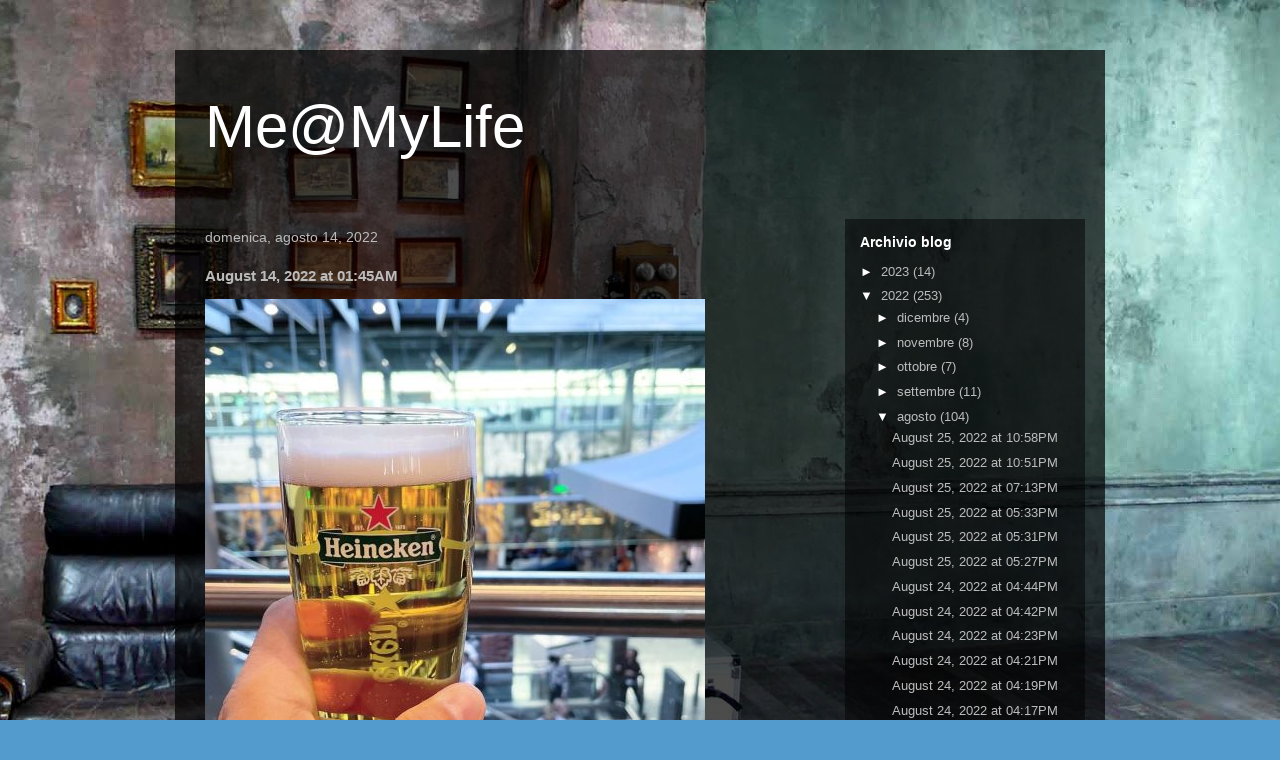

--- FILE ---
content_type: text/html; charset=UTF-8
request_url: https://www.colandre.com/2022/08/august-14-2022-at-0145am.html
body_size: 9661
content:
<!DOCTYPE html>
<html class='v2' dir='ltr' lang='it'>
<head>
<link href='https://www.blogger.com/static/v1/widgets/335934321-css_bundle_v2.css' rel='stylesheet' type='text/css'/>
<meta content='width=1100' name='viewport'/>
<meta content='text/html; charset=UTF-8' http-equiv='Content-Type'/>
<meta content='blogger' name='generator'/>
<link href='https://www.colandre.com/favicon.ico' rel='icon' type='image/x-icon'/>
<link href='https://www.colandre.com/2022/08/august-14-2022-at-0145am.html' rel='canonical'/>
<link rel="alternate" type="application/atom+xml" title="Me@MyLife - Atom" href="https://www.colandre.com/feeds/posts/default" />
<link rel="alternate" type="application/rss+xml" title="Me@MyLife - RSS" href="https://www.colandre.com/feeds/posts/default?alt=rss" />
<link rel="service.post" type="application/atom+xml" title="Me@MyLife - Atom" href="https://www.blogger.com/feeds/10575319/posts/default" />

<link rel="alternate" type="application/atom+xml" title="Me@MyLife - Atom" href="https://www.colandre.com/feeds/4381996100630467542/comments/default" />
<!--Can't find substitution for tag [blog.ieCssRetrofitLinks]-->
<link href='https://64.media.tumblr.com/df6b949fdbaf9a4ef3af876c27812638/a4a778e8cf8e4442-89/s500x750/e21095dc790587873af65477440eda76a080da06.jpg' rel='image_src'/>
<meta content='https://www.colandre.com/2022/08/august-14-2022-at-0145am.html' property='og:url'/>
<meta content='August 14, 2022 at 01:45AM' property='og:title'/>
<meta content='  #amsterdam #airport #schiphol #schipholairport✈️ #beer #birra #waitingfortheflight (presso Amsterdam Airport Schiphol)  https://www.instag...' property='og:description'/>
<meta content='https://lh3.googleusercontent.com/blogger_img_proxy/[base64]w1200-h630-p-k-no-nu' property='og:image'/>
<title>Me@MyLife: August 14, 2022 at 01:45AM</title>
<style id='page-skin-1' type='text/css'><!--
/*
-----------------------------------------------
Blogger Template Style
Name:     Travel
Designer: Sookhee Lee
URL:      www.plyfly.net
----------------------------------------------- */
/* Content
----------------------------------------------- */
body {
font: normal normal 13px 'Trebuchet MS',Trebuchet,sans-serif;
color: #bbbbbb;
background: #539bcd url(//themes.googleusercontent.com/image?id=0BwVBOzw_-hbMYTM3ZTRlZTktYzE4ZC00NWU0LWEyMzctOWFlZjVkZTkzNGY4) repeat fixed top center;
}
html body .region-inner {
min-width: 0;
max-width: 100%;
width: auto;
}
a:link {
text-decoration:none;
color: #ff9900;
}
a:visited {
text-decoration:none;
color: #b87209;
}
a:hover {
text-decoration:underline;
color: #ff9900;
}
.content-outer .content-cap-top {
height: 0;
background: transparent none repeat-x scroll top center;
}
.content-outer {
margin: 0 auto;
padding-top: 20px;
}
.content-inner {
background: transparent url(https://resources.blogblog.com/blogblog/data/1kt/travel/bg_black_70.png) repeat scroll top left;
background-position: left -0;
background-color: transparent;
padding: 20px;
}
.main-inner .date-outer {
margin-bottom: 2em;
}
/* Header
----------------------------------------------- */
.header-inner .Header .titlewrapper,
.header-inner .Header .descriptionwrapper {
padding-left: 10px;
padding-right: 10px;
}
.Header h1 {
font: normal normal 60px 'Trebuchet MS',Trebuchet,sans-serif;
color: #ffffff;
}
.Header h1 a {
color: #ffffff;
}
.Header .description {
color: #bbbbbb;
font-size: 130%;
}
/* Tabs
----------------------------------------------- */
.tabs-inner {
margin: 1em 0 0;
padding: 0;
}
.tabs-inner .section {
margin: 0;
}
.tabs-inner .widget ul {
padding: 0;
background: transparent url(https://resources.blogblog.com/blogblog/data/1kt/travel/bg_black_50.png) repeat scroll top center;
}
.tabs-inner .widget li {
border: none;
}
.tabs-inner .widget li a {
display: inline-block;
padding: 1em 1.5em;
color: #ffffff;
font: normal bold 16px 'Trebuchet MS',Trebuchet,sans-serif;
}
.tabs-inner .widget li.selected a,
.tabs-inner .widget li a:hover {
position: relative;
z-index: 1;
background: transparent url(https://resources.blogblog.com/blogblog/data/1kt/travel/bg_black_50.png) repeat scroll top center;
color: #ffffff;
}
/* Headings
----------------------------------------------- */
h2 {
font: normal bold 14px 'Trebuchet MS',Trebuchet,sans-serif;
color: #ffffff;
}
.main-inner h2.date-header {
font: normal normal 14px 'Trebuchet MS',Trebuchet,sans-serif;
color: #bbbbbb;
}
.footer-inner .widget h2,
.sidebar .widget h2 {
padding-bottom: .5em;
}
/* Main
----------------------------------------------- */
.main-inner {
padding: 20px 0;
}
.main-inner .column-center-inner {
padding: 10px 0;
}
.main-inner .column-center-inner .section {
margin: 0 10px;
}
.main-inner .column-right-inner {
margin-left: 20px;
}
.main-inner .fauxcolumn-right-outer .fauxcolumn-inner {
margin-left: 20px;
background: transparent url(https://resources.blogblog.com/blogblog/data/1kt/travel/bg_black_50.png) repeat scroll top left;
}
.main-inner .column-left-inner {
margin-right: 20px;
}
.main-inner .fauxcolumn-left-outer .fauxcolumn-inner {
margin-right: 20px;
background: transparent url(https://resources.blogblog.com/blogblog/data/1kt/travel/bg_black_50.png) repeat scroll top left;
}
.main-inner .column-left-inner,
.main-inner .column-right-inner {
padding: 15px 0;
}
/* Posts
----------------------------------------------- */
h3.post-title {
margin-top: 20px;
}
h3.post-title a {
font: normal bold 20px 'Trebuchet MS',Trebuchet,sans-serif;
color: #ffffff;
}
h3.post-title a:hover {
text-decoration: underline;
}
.main-inner .column-center-outer {
background: transparent none repeat scroll top left;
_background-image: none;
}
.post-body {
line-height: 1.4;
position: relative;
}
.post-header {
margin: 0 0 1em;
line-height: 1.6;
}
.post-footer {
margin: .5em 0;
line-height: 1.6;
}
#blog-pager {
font-size: 140%;
}
#comments {
background: transparent url(https://resources.blogblog.com/blogblog/data/1kt/travel/bg_black_50.png) repeat scroll top center;
padding: 15px;
}
#comments .comment-author {
padding-top: 1.5em;
}
#comments h4,
#comments .comment-author a,
#comments .comment-timestamp a {
color: #ffffff;
}
#comments .comment-author:first-child {
padding-top: 0;
border-top: none;
}
.avatar-image-container {
margin: .2em 0 0;
}
/* Comments
----------------------------------------------- */
#comments a {
color: #ffffff;
}
.comments .comments-content .icon.blog-author {
background-repeat: no-repeat;
background-image: url([data-uri]);
}
.comments .comments-content .loadmore a {
border-top: 1px solid #ffffff;
border-bottom: 1px solid #ffffff;
}
.comments .comment-thread.inline-thread {
background: transparent;
}
.comments .continue {
border-top: 2px solid #ffffff;
}
/* Widgets
----------------------------------------------- */
.sidebar .widget {
border-bottom: 2px solid transparent;
padding-bottom: 10px;
margin: 10px 0;
}
.sidebar .widget:first-child {
margin-top: 0;
}
.sidebar .widget:last-child {
border-bottom: none;
margin-bottom: 0;
padding-bottom: 0;
}
.footer-inner .widget,
.sidebar .widget {
font: normal normal 13px 'Trebuchet MS',Trebuchet,sans-serif;
color: #bbbbbb;
}
.sidebar .widget a:link {
color: #bbbbbb;
text-decoration: none;
}
.sidebar .widget a:visited {
color: #b87209;
}
.sidebar .widget a:hover {
color: #bbbbbb;
text-decoration: underline;
}
.footer-inner .widget a:link {
color: #ff9900;
text-decoration: none;
}
.footer-inner .widget a:visited {
color: #b87209;
}
.footer-inner .widget a:hover {
color: #ff9900;
text-decoration: underline;
}
.widget .zippy {
color: #ffffff;
}
.footer-inner {
background: transparent none repeat scroll top center;
}
/* Mobile
----------------------------------------------- */
body.mobile  {
background-size: 100% auto;
}
body.mobile .AdSense {
margin: 0 -10px;
}
.mobile .body-fauxcolumn-outer {
background: transparent none repeat scroll top left;
}
.mobile .footer-inner .widget a:link {
color: #bbbbbb;
text-decoration: none;
}
.mobile .footer-inner .widget a:visited {
color: #b87209;
}
.mobile-post-outer a {
color: #ffffff;
}
.mobile-link-button {
background-color: #ff9900;
}
.mobile-link-button a:link, .mobile-link-button a:visited {
color: #ffffff;
}
.mobile-index-contents {
color: #bbbbbb;
}
.mobile .tabs-inner .PageList .widget-content {
background: transparent url(https://resources.blogblog.com/blogblog/data/1kt/travel/bg_black_50.png) repeat scroll top center;
color: #ffffff;
}
.mobile .tabs-inner .PageList .widget-content .pagelist-arrow {
border-left: 1px solid #ffffff;
}

--></style>
<style id='template-skin-1' type='text/css'><!--
body {
min-width: 930px;
}
.content-outer, .content-fauxcolumn-outer, .region-inner {
min-width: 930px;
max-width: 930px;
_width: 930px;
}
.main-inner .columns {
padding-left: 0px;
padding-right: 260px;
}
.main-inner .fauxcolumn-center-outer {
left: 0px;
right: 260px;
/* IE6 does not respect left and right together */
_width: expression(this.parentNode.offsetWidth -
parseInt("0px") -
parseInt("260px") + 'px');
}
.main-inner .fauxcolumn-left-outer {
width: 0px;
}
.main-inner .fauxcolumn-right-outer {
width: 260px;
}
.main-inner .column-left-outer {
width: 0px;
right: 100%;
margin-left: -0px;
}
.main-inner .column-right-outer {
width: 260px;
margin-right: -260px;
}
#layout {
min-width: 0;
}
#layout .content-outer {
min-width: 0;
width: 800px;
}
#layout .region-inner {
min-width: 0;
width: auto;
}
body#layout div.add_widget {
padding: 8px;
}
body#layout div.add_widget a {
margin-left: 32px;
}
--></style>
<style>
    body {background-image:url(\/\/themes.googleusercontent.com\/image?id=0BwVBOzw_-hbMYTM3ZTRlZTktYzE4ZC00NWU0LWEyMzctOWFlZjVkZTkzNGY4);}
    
@media (max-width: 200px) { body {background-image:url(\/\/themes.googleusercontent.com\/image?id=0BwVBOzw_-hbMYTM3ZTRlZTktYzE4ZC00NWU0LWEyMzctOWFlZjVkZTkzNGY4&options=w200);}}
@media (max-width: 400px) and (min-width: 201px) { body {background-image:url(\/\/themes.googleusercontent.com\/image?id=0BwVBOzw_-hbMYTM3ZTRlZTktYzE4ZC00NWU0LWEyMzctOWFlZjVkZTkzNGY4&options=w400);}}
@media (max-width: 800px) and (min-width: 401px) { body {background-image:url(\/\/themes.googleusercontent.com\/image?id=0BwVBOzw_-hbMYTM3ZTRlZTktYzE4ZC00NWU0LWEyMzctOWFlZjVkZTkzNGY4&options=w800);}}
@media (max-width: 1200px) and (min-width: 801px) { body {background-image:url(\/\/themes.googleusercontent.com\/image?id=0BwVBOzw_-hbMYTM3ZTRlZTktYzE4ZC00NWU0LWEyMzctOWFlZjVkZTkzNGY4&options=w1200);}}
/* Last tag covers anything over one higher than the previous max-size cap. */
@media (min-width: 1201px) { body {background-image:url(\/\/themes.googleusercontent.com\/image?id=0BwVBOzw_-hbMYTM3ZTRlZTktYzE4ZC00NWU0LWEyMzctOWFlZjVkZTkzNGY4&options=w1600);}}
  </style>
<link href='https://www.blogger.com/dyn-css/authorization.css?targetBlogID=10575319&amp;zx=b8c4a6a5-9b14-4c9c-9d30-9e0e5fec07d3' media='none' onload='if(media!=&#39;all&#39;)media=&#39;all&#39;' rel='stylesheet'/><noscript><link href='https://www.blogger.com/dyn-css/authorization.css?targetBlogID=10575319&amp;zx=b8c4a6a5-9b14-4c9c-9d30-9e0e5fec07d3' rel='stylesheet'/></noscript>
<meta name='google-adsense-platform-account' content='ca-host-pub-1556223355139109'/>
<meta name='google-adsense-platform-domain' content='blogspot.com'/>

</head>
<body class='loading variant-studio'>
<div class='navbar no-items section' id='navbar' name='Navbar'>
</div>
<div class='body-fauxcolumns'>
<div class='fauxcolumn-outer body-fauxcolumn-outer'>
<div class='cap-top'>
<div class='cap-left'></div>
<div class='cap-right'></div>
</div>
<div class='fauxborder-left'>
<div class='fauxborder-right'></div>
<div class='fauxcolumn-inner'>
</div>
</div>
<div class='cap-bottom'>
<div class='cap-left'></div>
<div class='cap-right'></div>
</div>
</div>
</div>
<div class='content'>
<div class='content-fauxcolumns'>
<div class='fauxcolumn-outer content-fauxcolumn-outer'>
<div class='cap-top'>
<div class='cap-left'></div>
<div class='cap-right'></div>
</div>
<div class='fauxborder-left'>
<div class='fauxborder-right'></div>
<div class='fauxcolumn-inner'>
</div>
</div>
<div class='cap-bottom'>
<div class='cap-left'></div>
<div class='cap-right'></div>
</div>
</div>
</div>
<div class='content-outer'>
<div class='content-cap-top cap-top'>
<div class='cap-left'></div>
<div class='cap-right'></div>
</div>
<div class='fauxborder-left content-fauxborder-left'>
<div class='fauxborder-right content-fauxborder-right'></div>
<div class='content-inner'>
<header>
<div class='header-outer'>
<div class='header-cap-top cap-top'>
<div class='cap-left'></div>
<div class='cap-right'></div>
</div>
<div class='fauxborder-left header-fauxborder-left'>
<div class='fauxborder-right header-fauxborder-right'></div>
<div class='region-inner header-inner'>
<div class='header section' id='header' name='Intestazione'><div class='widget Header' data-version='1' id='Header1'>
<div id='header-inner'>
<div class='titlewrapper'>
<h1 class='title'>
<a href='https://www.colandre.com/'>
Me@MyLife
</a>
</h1>
</div>
<div class='descriptionwrapper'>
<p class='description'><span>
</span></p>
</div>
</div>
</div></div>
</div>
</div>
<div class='header-cap-bottom cap-bottom'>
<div class='cap-left'></div>
<div class='cap-right'></div>
</div>
</div>
</header>
<div class='tabs-outer'>
<div class='tabs-cap-top cap-top'>
<div class='cap-left'></div>
<div class='cap-right'></div>
</div>
<div class='fauxborder-left tabs-fauxborder-left'>
<div class='fauxborder-right tabs-fauxborder-right'></div>
<div class='region-inner tabs-inner'>
<div class='tabs no-items section' id='crosscol' name='Multi-colonne'></div>
<div class='tabs no-items section' id='crosscol-overflow' name='Cross-Column 2'></div>
</div>
</div>
<div class='tabs-cap-bottom cap-bottom'>
<div class='cap-left'></div>
<div class='cap-right'></div>
</div>
</div>
<div class='main-outer'>
<div class='main-cap-top cap-top'>
<div class='cap-left'></div>
<div class='cap-right'></div>
</div>
<div class='fauxborder-left main-fauxborder-left'>
<div class='fauxborder-right main-fauxborder-right'></div>
<div class='region-inner main-inner'>
<div class='columns fauxcolumns'>
<div class='fauxcolumn-outer fauxcolumn-center-outer'>
<div class='cap-top'>
<div class='cap-left'></div>
<div class='cap-right'></div>
</div>
<div class='fauxborder-left'>
<div class='fauxborder-right'></div>
<div class='fauxcolumn-inner'>
</div>
</div>
<div class='cap-bottom'>
<div class='cap-left'></div>
<div class='cap-right'></div>
</div>
</div>
<div class='fauxcolumn-outer fauxcolumn-left-outer'>
<div class='cap-top'>
<div class='cap-left'></div>
<div class='cap-right'></div>
</div>
<div class='fauxborder-left'>
<div class='fauxborder-right'></div>
<div class='fauxcolumn-inner'>
</div>
</div>
<div class='cap-bottom'>
<div class='cap-left'></div>
<div class='cap-right'></div>
</div>
</div>
<div class='fauxcolumn-outer fauxcolumn-right-outer'>
<div class='cap-top'>
<div class='cap-left'></div>
<div class='cap-right'></div>
</div>
<div class='fauxborder-left'>
<div class='fauxborder-right'></div>
<div class='fauxcolumn-inner'>
</div>
</div>
<div class='cap-bottom'>
<div class='cap-left'></div>
<div class='cap-right'></div>
</div>
</div>
<!-- corrects IE6 width calculation -->
<div class='columns-inner'>
<div class='column-center-outer'>
<div class='column-center-inner'>
<div class='main section' id='main' name='Principale'><div class='widget Blog' data-version='1' id='Blog1'>
<div class='blog-posts hfeed'>

          <div class="date-outer">
        
<h2 class='date-header'><span>domenica, agosto 14, 2022</span></h2>

          <div class="date-posts">
        
<div class='post-outer'>
<div class='post hentry uncustomized-post-template' itemprop='blogPost' itemscope='itemscope' itemtype='http://schema.org/BlogPosting'>
<meta content='https://64.media.tumblr.com/df6b949fdbaf9a4ef3af876c27812638/a4a778e8cf8e4442-89/s500x750/e21095dc790587873af65477440eda76a080da06.jpg' itemprop='image_url'/>
<meta content='10575319' itemprop='blogId'/>
<meta content='4381996100630467542' itemprop='postId'/>
<a name='4381996100630467542'></a>
<h3 class='post-title entry-title' itemprop='name'>
August 14, 2022 at 01:45AM
</h3>
<div class='post-header'>
<div class='post-header-line-1'></div>
</div>
<div class='post-body entry-content' id='post-body-4381996100630467542' itemprop='description articleBody'>
<img src="https://64.media.tumblr.com/df6b949fdbaf9a4ef3af876c27812638/a4a778e8cf8e4442-89/s500x750/e21095dc790587873af65477440eda76a080da06.jpg" /><br />
<br />
<p>#amsterdam #airport #schiphol #schipholairport&#9992;&#65039; #beer #birra #waitingfortheflight (presso Amsterdam Airport Schiphol)<br />
<a href="https://www.instagram.com/p/ChN_bGcL-Pr/?igshid=NGJjMDIxMWI=">https://www.instagram.com/p/ChN_bGcL-Pr/?igshid=NGJjMDIxMWI=</a></p>
<br />
<br />
via Tumblr https://ift.tt/GUYQWbv
<div style='clear: both;'></div>
</div>
<div class='post-footer'>
<div class='post-footer-line post-footer-line-1'>
<span class='post-author vcard'>
</span>
<span class='post-timestamp'>
</span>
<span class='post-comment-link'>
</span>
<span class='post-icons'>
<span class='item-control blog-admin pid-1730767894'>
<a href='https://www.blogger.com/post-edit.g?blogID=10575319&postID=4381996100630467542&from=pencil' title='Modifica post'>
<img alt='' class='icon-action' height='18' src='https://resources.blogblog.com/img/icon18_edit_allbkg.gif' width='18'/>
</a>
</span>
</span>
<div class='post-share-buttons goog-inline-block'>
<a class='goog-inline-block share-button sb-email' href='https://www.blogger.com/share-post.g?blogID=10575319&postID=4381996100630467542&target=email' target='_blank' title='Invia tramite email'><span class='share-button-link-text'>Invia tramite email</span></a><a class='goog-inline-block share-button sb-blog' href='https://www.blogger.com/share-post.g?blogID=10575319&postID=4381996100630467542&target=blog' onclick='window.open(this.href, "_blank", "height=270,width=475"); return false;' target='_blank' title='Postalo sul blog'><span class='share-button-link-text'>Postalo sul blog</span></a><a class='goog-inline-block share-button sb-twitter' href='https://www.blogger.com/share-post.g?blogID=10575319&postID=4381996100630467542&target=twitter' target='_blank' title='Condividi su X'><span class='share-button-link-text'>Condividi su X</span></a><a class='goog-inline-block share-button sb-facebook' href='https://www.blogger.com/share-post.g?blogID=10575319&postID=4381996100630467542&target=facebook' onclick='window.open(this.href, "_blank", "height=430,width=640"); return false;' target='_blank' title='Condividi su Facebook'><span class='share-button-link-text'>Condividi su Facebook</span></a><a class='goog-inline-block share-button sb-pinterest' href='https://www.blogger.com/share-post.g?blogID=10575319&postID=4381996100630467542&target=pinterest' target='_blank' title='Condividi su Pinterest'><span class='share-button-link-text'>Condividi su Pinterest</span></a>
</div>
</div>
<div class='post-footer-line post-footer-line-2'>
<span class='post-labels'>
</span>
</div>
<div class='post-footer-line post-footer-line-3'>
<span class='post-location'>
</span>
</div>
</div>
</div>
<div class='comments' id='comments'>
<a name='comments'></a>
<h4>Nessun commento:</h4>
<div id='Blog1_comments-block-wrapper'>
<dl class='avatar-comment-indent' id='comments-block'>
</dl>
</div>
<p class='comment-footer'>
<a href='https://www.blogger.com/comment/fullpage/post/10575319/4381996100630467542' onclick='javascript:window.open(this.href, "bloggerPopup", "toolbar=0,location=0,statusbar=1,menubar=0,scrollbars=yes,width=640,height=500"); return false;'>Posta un commento</a>
</p>
</div>
</div>

        </div></div>
      
</div>
<div class='blog-pager' id='blog-pager'>
<span id='blog-pager-newer-link'>
<a class='blog-pager-newer-link' href='https://www.colandre.com/2022/08/august-14-2022-at-0147am.html' id='Blog1_blog-pager-newer-link' title='Post più recente'>Post più recente</a>
</span>
<span id='blog-pager-older-link'>
<a class='blog-pager-older-link' href='https://www.colandre.com/2022/08/august-14-2022-at-0144am.html' id='Blog1_blog-pager-older-link' title='Post più vecchio'>Post più vecchio</a>
</span>
<a class='home-link' href='https://www.colandre.com/'>Home page</a>
</div>
<div class='clear'></div>
<div class='post-feeds'>
<div class='feed-links'>
Iscriviti a:
<a class='feed-link' href='https://www.colandre.com/feeds/4381996100630467542/comments/default' target='_blank' type='application/atom+xml'>Commenti sul post (Atom)</a>
</div>
</div>
</div></div>
</div>
</div>
<div class='column-left-outer'>
<div class='column-left-inner'>
<aside>
</aside>
</div>
</div>
<div class='column-right-outer'>
<div class='column-right-inner'>
<aside>
<div class='sidebar section' id='sidebar-right-1'><div class='widget BlogArchive' data-version='1' id='BlogArchive1'>
<h2>Archivio blog</h2>
<div class='widget-content'>
<div id='ArchiveList'>
<div id='BlogArchive1_ArchiveList'>
<ul class='hierarchy'>
<li class='archivedate collapsed'>
<a class='toggle' href='javascript:void(0)'>
<span class='zippy'>

        &#9658;&#160;
      
</span>
</a>
<a class='post-count-link' href='https://www.colandre.com/2023/'>
2023
</a>
<span class='post-count' dir='ltr'>(14)</span>
<ul class='hierarchy'>
<li class='archivedate collapsed'>
<a class='toggle' href='javascript:void(0)'>
<span class='zippy'>

        &#9658;&#160;
      
</span>
</a>
<a class='post-count-link' href='https://www.colandre.com/2023/01/'>
gennaio
</a>
<span class='post-count' dir='ltr'>(14)</span>
</li>
</ul>
</li>
</ul>
<ul class='hierarchy'>
<li class='archivedate expanded'>
<a class='toggle' href='javascript:void(0)'>
<span class='zippy toggle-open'>

        &#9660;&#160;
      
</span>
</a>
<a class='post-count-link' href='https://www.colandre.com/2022/'>
2022
</a>
<span class='post-count' dir='ltr'>(253)</span>
<ul class='hierarchy'>
<li class='archivedate collapsed'>
<a class='toggle' href='javascript:void(0)'>
<span class='zippy'>

        &#9658;&#160;
      
</span>
</a>
<a class='post-count-link' href='https://www.colandre.com/2022/12/'>
dicembre
</a>
<span class='post-count' dir='ltr'>(4)</span>
</li>
</ul>
<ul class='hierarchy'>
<li class='archivedate collapsed'>
<a class='toggle' href='javascript:void(0)'>
<span class='zippy'>

        &#9658;&#160;
      
</span>
</a>
<a class='post-count-link' href='https://www.colandre.com/2022/11/'>
novembre
</a>
<span class='post-count' dir='ltr'>(8)</span>
</li>
</ul>
<ul class='hierarchy'>
<li class='archivedate collapsed'>
<a class='toggle' href='javascript:void(0)'>
<span class='zippy'>

        &#9658;&#160;
      
</span>
</a>
<a class='post-count-link' href='https://www.colandre.com/2022/10/'>
ottobre
</a>
<span class='post-count' dir='ltr'>(7)</span>
</li>
</ul>
<ul class='hierarchy'>
<li class='archivedate collapsed'>
<a class='toggle' href='javascript:void(0)'>
<span class='zippy'>

        &#9658;&#160;
      
</span>
</a>
<a class='post-count-link' href='https://www.colandre.com/2022/09/'>
settembre
</a>
<span class='post-count' dir='ltr'>(11)</span>
</li>
</ul>
<ul class='hierarchy'>
<li class='archivedate expanded'>
<a class='toggle' href='javascript:void(0)'>
<span class='zippy toggle-open'>

        &#9660;&#160;
      
</span>
</a>
<a class='post-count-link' href='https://www.colandre.com/2022/08/'>
agosto
</a>
<span class='post-count' dir='ltr'>(104)</span>
<ul class='posts'>
<li><a href='https://www.colandre.com/2022/08/august-25-2022-at-1058pm.html'>August 25, 2022 at 10:58PM</a></li>
<li><a href='https://www.colandre.com/2022/08/august-25-2022-at-1051pm.html'>August 25, 2022 at 10:51PM</a></li>
<li><a href='https://www.colandre.com/2022/08/august-25-2022-at-0713pm.html'>August 25, 2022 at 07:13PM</a></li>
<li><a href='https://www.colandre.com/2022/08/august-25-2022-at-0533pm.html'>August 25, 2022 at 05:33PM</a></li>
<li><a href='https://www.colandre.com/2022/08/august-25-2022-at-0531pm.html'>August 25, 2022 at 05:31PM</a></li>
<li><a href='https://www.colandre.com/2022/08/august-25-2022-at-0527pm.html'>August 25, 2022 at 05:27PM</a></li>
<li><a href='https://www.colandre.com/2022/08/august-24-2022-at-0444pm.html'>August 24, 2022 at 04:44PM</a></li>
<li><a href='https://www.colandre.com/2022/08/august-24-2022-at-0442pm.html'>August 24, 2022 at 04:42PM</a></li>
<li><a href='https://www.colandre.com/2022/08/august-24-2022-at-0423pm.html'>August 24, 2022 at 04:23PM</a></li>
<li><a href='https://www.colandre.com/2022/08/august-24-2022-at-0421pm.html'>August 24, 2022 at 04:21PM</a></li>
<li><a href='https://www.colandre.com/2022/08/august-24-2022-at-0419pm.html'>August 24, 2022 at 04:19PM</a></li>
<li><a href='https://www.colandre.com/2022/08/august-24-2022-at-0417pm.html'>August 24, 2022 at 04:17PM</a></li>
<li><a href='https://www.colandre.com/2022/08/august-24-2022-at-0535am.html'>August 24, 2022 at 05:35AM</a></li>
<li><a href='https://www.colandre.com/2022/08/august-23-2022-at-1031pm_23.html'>August 23, 2022 at 10:31PM</a></li>
<li><a href='https://www.colandre.com/2022/08/august-23-2022-at-1031pm.html'>August 23, 2022 at 10:31PM</a></li>
<li><a href='https://www.colandre.com/2022/08/august-23-2022-at-0439am.html'>August 23, 2022 at 04:39AM</a></li>
<li><a href='https://www.colandre.com/2022/08/august-23-2022-at-0437am.html'>August 23, 2022 at 04:37AM</a></li>
<li><a href='https://www.colandre.com/2022/08/august-23-2022-at-0434am.html'>August 23, 2022 at 04:34AM</a></li>
<li><a href='https://www.colandre.com/2022/08/august-23-2022-at-0328am.html'>August 23, 2022 at 03:28AM</a></li>
<li><a href='https://www.colandre.com/2022/08/august-23-2022-at-0301am.html'>August 23, 2022 at 03:01AM</a></li>
<li><a href='https://www.colandre.com/2022/08/august-23-2022-at-0250am.html'>August 23, 2022 at 02:50AM</a></li>
<li><a href='https://www.colandre.com/2022/08/august-21-2022-at-1133pm_22.html'>August 21, 2022 at 11:33PM</a></li>
<li><a href='https://www.colandre.com/2022/08/august-21-2022-at-1133pm_37.html'>August 21, 2022 at 11:33PM</a></li>
<li><a href='https://www.colandre.com/2022/08/august-21-2022-at-1133pm_57.html'>August 21, 2022 at 11:33PM</a></li>
<li><a href='https://www.colandre.com/2022/08/august-21-2022-at-1133pm_1.html'>August 21, 2022 at 11:33PM</a></li>
<li><a href='https://www.colandre.com/2022/08/august-21-2022-at-1133pm_21.html'>August 21, 2022 at 11:33PM</a></li>
<li><a href='https://www.colandre.com/2022/08/august-21-2022-at-1133pm.html'>August 21, 2022 at 11:33PM</a></li>
<li><a href='https://www.colandre.com/2022/08/august-20-2022-at-0334am.html'>August 20, 2022 at 03:34AM</a></li>
<li><a href='https://www.colandre.com/2022/08/august-20-2022-at-0330am.html'>August 20, 2022 at 03:30AM</a></li>
<li><a href='https://www.colandre.com/2022/08/august-20-2022-at-0329am.html'>August 20, 2022 at 03:29AM</a></li>
<li><a href='https://www.colandre.com/2022/08/august-20-2022-at-0324am.html'>August 20, 2022 at 03:24AM</a></li>
<li><a href='https://www.colandre.com/2022/08/august-20-2022-at-0321am.html'>August 20, 2022 at 03:21AM</a></li>
<li><a href='https://www.colandre.com/2022/08/august-20-2022-at-0244am.html'>August 20, 2022 at 02:44AM</a></li>
<li><a href='https://www.colandre.com/2022/08/august-20-2022-at-0240am.html'>August 20, 2022 at 02:40AM</a></li>
<li><a href='https://www.colandre.com/2022/08/august-20-2022-at-0236am.html'>August 20, 2022 at 02:36AM</a></li>
<li><a href='https://www.colandre.com/2022/08/august-20-2022-at-0234am.html'>August 20, 2022 at 02:34AM</a></li>
<li><a href='https://www.colandre.com/2022/08/august-20-2022-at-0232am.html'>August 20, 2022 at 02:32AM</a></li>
<li><a href='https://www.colandre.com/2022/08/august-20-2022-at-0157am.html'>August 20, 2022 at 01:57AM</a></li>
<li><a href='https://www.colandre.com/2022/08/august-20-2022-at-0155am.html'>August 20, 2022 at 01:55AM</a></li>
<li><a href='https://www.colandre.com/2022/08/august-20-2022-at-0153am.html'>August 20, 2022 at 01:53AM</a></li>
<li><a href='https://www.colandre.com/2022/08/august-20-2022-at-0147am.html'>August 20, 2022 at 01:47AM</a></li>
<li><a href='https://www.colandre.com/2022/08/august-19-2022-at-0118am.html'>August 19, 2022 at 01:18AM</a></li>
<li><a href='https://www.colandre.com/2022/08/august-19-2022-at-0115am.html'>August 19, 2022 at 01:15AM</a></li>
<li><a href='https://www.colandre.com/2022/08/august-19-2022-at-0110am.html'>August 19, 2022 at 01:10AM</a></li>
<li><a href='https://www.colandre.com/2022/08/august-19-2022-at-0109am.html'>August 19, 2022 at 01:09AM</a></li>
<li><a href='https://www.colandre.com/2022/08/august-19-2022-at-0106am.html'>August 19, 2022 at 01:06AM</a></li>
<li><a href='https://www.colandre.com/2022/08/august-19-2022-at-0104am.html'>August 19, 2022 at 01:04AM</a></li>
<li><a href='https://www.colandre.com/2022/08/august-19-2022-at-0103am_19.html'>August 19, 2022 at 01:03AM</a></li>
<li><a href='https://www.colandre.com/2022/08/august-19-2022-at-0103am.html'>August 19, 2022 at 01:03AM</a></li>
<li><a href='https://www.colandre.com/2022/08/august-19-2022-at-0102am.html'>August 19, 2022 at 01:02AM</a></li>
<li><a href='https://www.colandre.com/2022/08/august-19-2022-at-0100am.html'>August 19, 2022 at 01:00AM</a></li>
<li><a href='https://www.colandre.com/2022/08/august-18-2022-at-0336am.html'>August 18, 2022 at 03:36AM</a></li>
<li><a href='https://www.colandre.com/2022/08/august-18-2022-at-0335am.html'>August 18, 2022 at 03:35AM</a></li>
<li><a href='https://www.colandre.com/2022/08/august-18-2022-at-0333am.html'>August 18, 2022 at 03:33AM</a></li>
<li><a href='https://www.colandre.com/2022/08/august-18-2022-at-0332am.html'>August 18, 2022 at 03:32AM</a></li>
<li><a href='https://www.colandre.com/2022/08/august-18-2022-at-0331am.html'>August 18, 2022 at 03:31AM</a></li>
<li><a href='https://www.colandre.com/2022/08/august-18-2022-at-0330am.html'>August 18, 2022 at 03:30AM</a></li>
<li><a href='https://www.colandre.com/2022/08/august-18-2022-at-0329am.html'>August 18, 2022 at 03:29AM</a></li>
<li><a href='https://www.colandre.com/2022/08/august-18-2022-at-0327am.html'>August 18, 2022 at 03:27AM</a></li>
<li><a href='https://www.colandre.com/2022/08/august-17-2022-at-0403am.html'>August 17, 2022 at 04:03AM</a></li>
<li><a href='https://www.colandre.com/2022/08/august-17-2022-at-0402am.html'>August 17, 2022 at 04:02AM</a></li>
<li><a href='https://www.colandre.com/2022/08/august-17-2022-at-0400am.html'>August 17, 2022 at 04:00AM</a></li>
<li><a href='https://www.colandre.com/2022/08/august-17-2022-at-0356am.html'>August 17, 2022 at 03:56AM</a></li>
<li><a href='https://www.colandre.com/2022/08/august-15-2022-at-0631am.html'>August 15, 2022 at 06:31AM</a></li>
<li><a href='https://www.colandre.com/2022/08/august-15-2022-at-0626am.html'>August 15, 2022 at 06:26AM</a></li>
<li><a href='https://www.colandre.com/2022/08/august-15-2022-at-0625am.html'>August 15, 2022 at 06:25AM</a></li>
<li><a href='https://www.colandre.com/2022/08/august-15-2022-at-0623am.html'>August 15, 2022 at 06:23AM</a></li>
<li><a href='https://www.colandre.com/2022/08/august-15-2022-at-0619am.html'>August 15, 2022 at 06:19AM</a></li>
<li><a href='https://www.colandre.com/2022/08/august-15-2022-at-0617am.html'>August 15, 2022 at 06:17AM</a></li>
<li><a href='https://www.colandre.com/2022/08/august-14-2022-at-0437am.html'>August 14, 2022 at 04:37AM</a></li>
<li><a href='https://www.colandre.com/2022/08/august-14-2022-at-0432am.html'>August 14, 2022 at 04:32AM</a></li>
<li><a href='https://www.colandre.com/2022/08/august-14-2022-at-0425am.html'>August 14, 2022 at 04:25AM</a></li>
<li><a href='https://www.colandre.com/2022/08/august-14-2022-at-0423am.html'>August 14, 2022 at 04:23AM</a></li>
<li><a href='https://www.colandre.com/2022/08/august-14-2022-at-0422am.html'>August 14, 2022 at 04:22AM</a></li>
<li><a href='https://www.colandre.com/2022/08/august-14-2022-at-0147am.html'>August 14, 2022 at 01:47AM</a></li>
<li><a href='https://www.colandre.com/2022/08/august-14-2022-at-0145am.html'>August 14, 2022 at 01:45AM</a></li>
<li><a href='https://www.colandre.com/2022/08/august-14-2022-at-0144am.html'>August 14, 2022 at 01:44AM</a></li>
<li><a href='https://www.colandre.com/2022/08/august-14-2022-at-0141am.html'>August 14, 2022 at 01:41AM</a></li>
<li><a href='https://www.colandre.com/2022/08/august-14-2022-at-0140am.html'>August 14, 2022 at 01:40AM</a></li>
<li><a href='https://www.colandre.com/2022/08/august-12-2022-at-0529am.html'>August 12, 2022 at 05:29AM</a></li>
<li><a href='https://www.colandre.com/2022/08/august-12-2022-at-0526am.html'>August 12, 2022 at 05:26AM</a></li>
<li><a href='https://www.colandre.com/2022/08/august-12-2022-at-0523am.html'>August 12, 2022 at 05:23AM</a></li>
<li><a href='https://www.colandre.com/2022/08/august-12-2022-at-0521am.html'>August 12, 2022 at 05:21AM</a></li>
<li><a href='https://www.colandre.com/2022/08/august-12-2022-at-0513am.html'>August 12, 2022 at 05:13AM</a></li>
<li><a href='https://www.colandre.com/2022/08/august-12-2022-at-0511am.html'>August 12, 2022 at 05:11AM</a></li>
<li><a href='https://www.colandre.com/2022/08/august-12-2022-at-0509am.html'>August 12, 2022 at 05:09AM</a></li>
<li><a href='https://www.colandre.com/2022/08/august-12-2022-at-0508am.html'>August 12, 2022 at 05:08AM</a></li>
<li><a href='https://www.colandre.com/2022/08/august-12-2022-at-0506am.html'>August 12, 2022 at 05:06AM</a></li>
<li><a href='https://www.colandre.com/2022/08/august-12-2022-at-0504am.html'>August 12, 2022 at 05:04AM</a></li>
<li><a href='https://www.colandre.com/2022/08/august-10-2022-at-0608am.html'>August 10, 2022 at 06:08AM</a></li>
<li><a href='https://www.colandre.com/2022/08/august-10-2022-at-0607am.html'>August 10, 2022 at 06:07AM</a></li>
<li><a href='https://www.colandre.com/2022/08/august-10-2022-at-0606am.html'>August 10, 2022 at 06:06AM</a></li>
<li><a href='https://www.colandre.com/2022/08/august-10-2022-at-0605am_10.html'>August 10, 2022 at 06:05AM</a></li>
<li><a href='https://www.colandre.com/2022/08/august-10-2022-at-0605am.html'>August 10, 2022 at 06:05AM</a></li>
<li><a href='https://www.colandre.com/2022/08/august-10-2022-at-0601am.html'>August 10, 2022 at 06:01AM</a></li>
<li><a href='https://www.colandre.com/2022/08/august-04-2022-at-1040pm.html'>August 04, 2022 at 10:40PM</a></li>
<li><a href='https://www.colandre.com/2022/08/august-04-2022-at-1038pm.html'>August 04, 2022 at 10:38PM</a></li>
<li><a href='https://www.colandre.com/2022/08/august-04-2022-at-0947pm.html'>August 04, 2022 at 09:47PM</a></li>
<li><a href='https://www.colandre.com/2022/08/august-04-2022-at-0941pm.html'>August 04, 2022 at 09:41PM</a></li>
<li><a href='https://www.colandre.com/2022/08/august-04-2022-at-0940pm.html'>August 04, 2022 at 09:40PM</a></li>
</ul>
</li>
</ul>
<ul class='hierarchy'>
<li class='archivedate collapsed'>
<a class='toggle' href='javascript:void(0)'>
<span class='zippy'>

        &#9658;&#160;
      
</span>
</a>
<a class='post-count-link' href='https://www.colandre.com/2022/07/'>
luglio
</a>
<span class='post-count' dir='ltr'>(6)</span>
</li>
</ul>
<ul class='hierarchy'>
<li class='archivedate collapsed'>
<a class='toggle' href='javascript:void(0)'>
<span class='zippy'>

        &#9658;&#160;
      
</span>
</a>
<a class='post-count-link' href='https://www.colandre.com/2022/06/'>
giugno
</a>
<span class='post-count' dir='ltr'>(13)</span>
</li>
</ul>
<ul class='hierarchy'>
<li class='archivedate collapsed'>
<a class='toggle' href='javascript:void(0)'>
<span class='zippy'>

        &#9658;&#160;
      
</span>
</a>
<a class='post-count-link' href='https://www.colandre.com/2022/05/'>
maggio
</a>
<span class='post-count' dir='ltr'>(53)</span>
</li>
</ul>
<ul class='hierarchy'>
<li class='archivedate collapsed'>
<a class='toggle' href='javascript:void(0)'>
<span class='zippy'>

        &#9658;&#160;
      
</span>
</a>
<a class='post-count-link' href='https://www.colandre.com/2022/04/'>
aprile
</a>
<span class='post-count' dir='ltr'>(19)</span>
</li>
</ul>
<ul class='hierarchy'>
<li class='archivedate collapsed'>
<a class='toggle' href='javascript:void(0)'>
<span class='zippy'>

        &#9658;&#160;
      
</span>
</a>
<a class='post-count-link' href='https://www.colandre.com/2022/03/'>
marzo
</a>
<span class='post-count' dir='ltr'>(9)</span>
</li>
</ul>
<ul class='hierarchy'>
<li class='archivedate collapsed'>
<a class='toggle' href='javascript:void(0)'>
<span class='zippy'>

        &#9658;&#160;
      
</span>
</a>
<a class='post-count-link' href='https://www.colandre.com/2022/02/'>
febbraio
</a>
<span class='post-count' dir='ltr'>(15)</span>
</li>
</ul>
<ul class='hierarchy'>
<li class='archivedate collapsed'>
<a class='toggle' href='javascript:void(0)'>
<span class='zippy'>

        &#9658;&#160;
      
</span>
</a>
<a class='post-count-link' href='https://www.colandre.com/2022/01/'>
gennaio
</a>
<span class='post-count' dir='ltr'>(4)</span>
</li>
</ul>
</li>
</ul>
<ul class='hierarchy'>
<li class='archivedate collapsed'>
<a class='toggle' href='javascript:void(0)'>
<span class='zippy'>

        &#9658;&#160;
      
</span>
</a>
<a class='post-count-link' href='https://www.colandre.com/2021/'>
2021
</a>
<span class='post-count' dir='ltr'>(236)</span>
<ul class='hierarchy'>
<li class='archivedate collapsed'>
<a class='toggle' href='javascript:void(0)'>
<span class='zippy'>

        &#9658;&#160;
      
</span>
</a>
<a class='post-count-link' href='https://www.colandre.com/2021/12/'>
dicembre
</a>
<span class='post-count' dir='ltr'>(27)</span>
</li>
</ul>
<ul class='hierarchy'>
<li class='archivedate collapsed'>
<a class='toggle' href='javascript:void(0)'>
<span class='zippy'>

        &#9658;&#160;
      
</span>
</a>
<a class='post-count-link' href='https://www.colandre.com/2021/11/'>
novembre
</a>
<span class='post-count' dir='ltr'>(22)</span>
</li>
</ul>
<ul class='hierarchy'>
<li class='archivedate collapsed'>
<a class='toggle' href='javascript:void(0)'>
<span class='zippy'>

        &#9658;&#160;
      
</span>
</a>
<a class='post-count-link' href='https://www.colandre.com/2021/10/'>
ottobre
</a>
<span class='post-count' dir='ltr'>(7)</span>
</li>
</ul>
<ul class='hierarchy'>
<li class='archivedate collapsed'>
<a class='toggle' href='javascript:void(0)'>
<span class='zippy'>

        &#9658;&#160;
      
</span>
</a>
<a class='post-count-link' href='https://www.colandre.com/2021/09/'>
settembre
</a>
<span class='post-count' dir='ltr'>(29)</span>
</li>
</ul>
<ul class='hierarchy'>
<li class='archivedate collapsed'>
<a class='toggle' href='javascript:void(0)'>
<span class='zippy'>

        &#9658;&#160;
      
</span>
</a>
<a class='post-count-link' href='https://www.colandre.com/2021/08/'>
agosto
</a>
<span class='post-count' dir='ltr'>(67)</span>
</li>
</ul>
<ul class='hierarchy'>
<li class='archivedate collapsed'>
<a class='toggle' href='javascript:void(0)'>
<span class='zippy'>

        &#9658;&#160;
      
</span>
</a>
<a class='post-count-link' href='https://www.colandre.com/2021/07/'>
luglio
</a>
<span class='post-count' dir='ltr'>(23)</span>
</li>
</ul>
<ul class='hierarchy'>
<li class='archivedate collapsed'>
<a class='toggle' href='javascript:void(0)'>
<span class='zippy'>

        &#9658;&#160;
      
</span>
</a>
<a class='post-count-link' href='https://www.colandre.com/2021/06/'>
giugno
</a>
<span class='post-count' dir='ltr'>(25)</span>
</li>
</ul>
<ul class='hierarchy'>
<li class='archivedate collapsed'>
<a class='toggle' href='javascript:void(0)'>
<span class='zippy'>

        &#9658;&#160;
      
</span>
</a>
<a class='post-count-link' href='https://www.colandre.com/2021/05/'>
maggio
</a>
<span class='post-count' dir='ltr'>(27)</span>
</li>
</ul>
<ul class='hierarchy'>
<li class='archivedate collapsed'>
<a class='toggle' href='javascript:void(0)'>
<span class='zippy'>

        &#9658;&#160;
      
</span>
</a>
<a class='post-count-link' href='https://www.colandre.com/2021/02/'>
febbraio
</a>
<span class='post-count' dir='ltr'>(9)</span>
</li>
</ul>
</li>
</ul>
<ul class='hierarchy'>
<li class='archivedate collapsed'>
<a class='toggle' href='javascript:void(0)'>
<span class='zippy'>

        &#9658;&#160;
      
</span>
</a>
<a class='post-count-link' href='https://www.colandre.com/2020/'>
2020
</a>
<span class='post-count' dir='ltr'>(251)</span>
<ul class='hierarchy'>
<li class='archivedate collapsed'>
<a class='toggle' href='javascript:void(0)'>
<span class='zippy'>

        &#9658;&#160;
      
</span>
</a>
<a class='post-count-link' href='https://www.colandre.com/2020/11/'>
novembre
</a>
<span class='post-count' dir='ltr'>(5)</span>
</li>
</ul>
<ul class='hierarchy'>
<li class='archivedate collapsed'>
<a class='toggle' href='javascript:void(0)'>
<span class='zippy'>

        &#9658;&#160;
      
</span>
</a>
<a class='post-count-link' href='https://www.colandre.com/2020/10/'>
ottobre
</a>
<span class='post-count' dir='ltr'>(52)</span>
</li>
</ul>
<ul class='hierarchy'>
<li class='archivedate collapsed'>
<a class='toggle' href='javascript:void(0)'>
<span class='zippy'>

        &#9658;&#160;
      
</span>
</a>
<a class='post-count-link' href='https://www.colandre.com/2020/09/'>
settembre
</a>
<span class='post-count' dir='ltr'>(15)</span>
</li>
</ul>
<ul class='hierarchy'>
<li class='archivedate collapsed'>
<a class='toggle' href='javascript:void(0)'>
<span class='zippy'>

        &#9658;&#160;
      
</span>
</a>
<a class='post-count-link' href='https://www.colandre.com/2020/08/'>
agosto
</a>
<span class='post-count' dir='ltr'>(57)</span>
</li>
</ul>
<ul class='hierarchy'>
<li class='archivedate collapsed'>
<a class='toggle' href='javascript:void(0)'>
<span class='zippy'>

        &#9658;&#160;
      
</span>
</a>
<a class='post-count-link' href='https://www.colandre.com/2020/07/'>
luglio
</a>
<span class='post-count' dir='ltr'>(31)</span>
</li>
</ul>
<ul class='hierarchy'>
<li class='archivedate collapsed'>
<a class='toggle' href='javascript:void(0)'>
<span class='zippy'>

        &#9658;&#160;
      
</span>
</a>
<a class='post-count-link' href='https://www.colandre.com/2020/02/'>
febbraio
</a>
<span class='post-count' dir='ltr'>(55)</span>
</li>
</ul>
<ul class='hierarchy'>
<li class='archivedate collapsed'>
<a class='toggle' href='javascript:void(0)'>
<span class='zippy'>

        &#9658;&#160;
      
</span>
</a>
<a class='post-count-link' href='https://www.colandre.com/2020/01/'>
gennaio
</a>
<span class='post-count' dir='ltr'>(36)</span>
</li>
</ul>
</li>
</ul>
</div>
</div>
<div class='clear'></div>
</div>
</div><div class='widget HTML' data-version='1' id='HTML2'>
<h2 class='title'>ShinyStat</h2>
<div class='widget-content'>
<!-- Inizio Codice Shinystat -->
<script type="text/javascript" language="JavaScript" src="//codice.shinystat.it/cgi-bin/getcod.cgi?USER=colandre"></script>
<noscript>
<a href="http://www.shinystat.it" target="_top">
<img src="https://lh3.googleusercontent.com/blogger_img_proxy/AEn0k_sxF316KHf5nAb3DC6wBHkKhpeq68C4ESyGZlibuCME31uRDw5aA8pDAcWmv2z-0_sodP1xsLE8RauFwZCFYcA0zUfYwpVTuQ1rZvBK_azPy8Edjrg93gsC_z8kEScZ=s0-d" alt="Contatore visite gratis" border="0"></a>
</noscript>
<!-- Fine Codice Shinystat -->
</div>
<div class='clear'></div>
</div>
<div class='widget HTML' data-version='1' id='HTML5'>
<h2 class='title'>-</h2>
<div class='widget-content'>
<!-- Beginning of i-nigma 2D Barcode -->
<!--
<center><img src="http://qrcode.kaywa.com/img.php?s=6&d=http%3A%2F%2Fwww.colandre.com" alt="qrcode"  /></center>
-->
<!-- End of i-nigma 2D Barcode -->

<br /><br />

<!-- Instagram Link -->
<!-- 
<a target="_blank" title="Follow on Instagram" href="http://instagram.com/colandre80">Follow on Instagram<br />
<img align="center" src="https://www.instagram.com/static/images/ico/xxhdpi_launcher.png/99cf3909d459.png" />
</a>
--> 
<!-- End Instagram Link -->
</div>
<div class='clear'></div>
</div></div>
</aside>
</div>
</div>
</div>
<div style='clear: both'></div>
<!-- columns -->
</div>
<!-- main -->
</div>
</div>
<div class='main-cap-bottom cap-bottom'>
<div class='cap-left'></div>
<div class='cap-right'></div>
</div>
</div>
<footer>
<div class='footer-outer'>
<div class='footer-cap-top cap-top'>
<div class='cap-left'></div>
<div class='cap-right'></div>
</div>
<div class='fauxborder-left footer-fauxborder-left'>
<div class='fauxborder-right footer-fauxborder-right'></div>
<div class='region-inner footer-inner'>
<div class='foot no-items section' id='footer-1'></div>
<!-- outside of the include in order to lock Attribution widget -->
<div class='foot section' id='footer-3' name='Piè di pagina'><div class='widget Attribution' data-version='1' id='Attribution1'>
<div class='widget-content' style='text-align: center;'>
Tema Viaggi. Powered by <a href='https://www.blogger.com' target='_blank'>Blogger</a>.
</div>
<div class='clear'></div>
</div></div>
</div>
</div>
<div class='footer-cap-bottom cap-bottom'>
<div class='cap-left'></div>
<div class='cap-right'></div>
</div>
</div>
</footer>
<!-- content -->
</div>
</div>
<div class='content-cap-bottom cap-bottom'>
<div class='cap-left'></div>
<div class='cap-right'></div>
</div>
</div>
</div>
<script type='text/javascript'>
    window.setTimeout(function() {
        document.body.className = document.body.className.replace('loading', '');
      }, 10);
  </script>

<script type="text/javascript" src="https://www.blogger.com/static/v1/widgets/2028843038-widgets.js"></script>
<script type='text/javascript'>
window['__wavt'] = 'AOuZoY7zBg8J-_o_sv8y027L8tzqcq3myQ:1768901056174';_WidgetManager._Init('//www.blogger.com/rearrange?blogID\x3d10575319','//www.colandre.com/2022/08/august-14-2022-at-0145am.html','10575319');
_WidgetManager._SetDataContext([{'name': 'blog', 'data': {'blogId': '10575319', 'title': 'Me@MyLife', 'url': 'https://www.colandre.com/2022/08/august-14-2022-at-0145am.html', 'canonicalUrl': 'https://www.colandre.com/2022/08/august-14-2022-at-0145am.html', 'homepageUrl': 'https://www.colandre.com/', 'searchUrl': 'https://www.colandre.com/search', 'canonicalHomepageUrl': 'https://www.colandre.com/', 'blogspotFaviconUrl': 'https://www.colandre.com/favicon.ico', 'bloggerUrl': 'https://www.blogger.com', 'hasCustomDomain': true, 'httpsEnabled': true, 'enabledCommentProfileImages': true, 'gPlusViewType': 'FILTERED_POSTMOD', 'adultContent': false, 'analyticsAccountNumber': '', 'encoding': 'UTF-8', 'locale': 'it', 'localeUnderscoreDelimited': 'it', 'languageDirection': 'ltr', 'isPrivate': false, 'isMobile': false, 'isMobileRequest': false, 'mobileClass': '', 'isPrivateBlog': false, 'isDynamicViewsAvailable': true, 'feedLinks': '\x3clink rel\x3d\x22alternate\x22 type\x3d\x22application/atom+xml\x22 title\x3d\x22Me@MyLife - Atom\x22 href\x3d\x22https://www.colandre.com/feeds/posts/default\x22 /\x3e\n\x3clink rel\x3d\x22alternate\x22 type\x3d\x22application/rss+xml\x22 title\x3d\x22Me@MyLife - RSS\x22 href\x3d\x22https://www.colandre.com/feeds/posts/default?alt\x3drss\x22 /\x3e\n\x3clink rel\x3d\x22service.post\x22 type\x3d\x22application/atom+xml\x22 title\x3d\x22Me@MyLife - Atom\x22 href\x3d\x22https://www.blogger.com/feeds/10575319/posts/default\x22 /\x3e\n\n\x3clink rel\x3d\x22alternate\x22 type\x3d\x22application/atom+xml\x22 title\x3d\x22Me@MyLife - Atom\x22 href\x3d\x22https://www.colandre.com/feeds/4381996100630467542/comments/default\x22 /\x3e\n', 'meTag': '', 'adsenseHostId': 'ca-host-pub-1556223355139109', 'adsenseHasAds': false, 'adsenseAutoAds': false, 'boqCommentIframeForm': true, 'loginRedirectParam': '', 'view': '', 'dynamicViewsCommentsSrc': '//www.blogblog.com/dynamicviews/4224c15c4e7c9321/js/comments.js', 'dynamicViewsScriptSrc': '//www.blogblog.com/dynamicviews/6e0d22adcfa5abea', 'plusOneApiSrc': 'https://apis.google.com/js/platform.js', 'disableGComments': true, 'interstitialAccepted': false, 'sharing': {'platforms': [{'name': 'Ottieni link', 'key': 'link', 'shareMessage': 'Ottieni link', 'target': ''}, {'name': 'Facebook', 'key': 'facebook', 'shareMessage': 'Condividi in Facebook', 'target': 'facebook'}, {'name': 'Postalo sul blog', 'key': 'blogThis', 'shareMessage': 'Postalo sul blog', 'target': 'blog'}, {'name': 'X', 'key': 'twitter', 'shareMessage': 'Condividi in X', 'target': 'twitter'}, {'name': 'Pinterest', 'key': 'pinterest', 'shareMessage': 'Condividi in Pinterest', 'target': 'pinterest'}, {'name': 'Email', 'key': 'email', 'shareMessage': 'Email', 'target': 'email'}], 'disableGooglePlus': true, 'googlePlusShareButtonWidth': 0, 'googlePlusBootstrap': '\x3cscript type\x3d\x22text/javascript\x22\x3ewindow.___gcfg \x3d {\x27lang\x27: \x27it\x27};\x3c/script\x3e'}, 'hasCustomJumpLinkMessage': false, 'jumpLinkMessage': 'Continua a leggere', 'pageType': 'item', 'postId': '4381996100630467542', 'postImageUrl': 'https://64.media.tumblr.com/df6b949fdbaf9a4ef3af876c27812638/a4a778e8cf8e4442-89/s500x750/e21095dc790587873af65477440eda76a080da06.jpg', 'pageName': 'August 14, 2022 at 01:45AM', 'pageTitle': 'Me@MyLife: August 14, 2022 at 01:45AM'}}, {'name': 'features', 'data': {}}, {'name': 'messages', 'data': {'edit': 'Modifica', 'linkCopiedToClipboard': 'Link copiato negli appunti.', 'ok': 'OK', 'postLink': 'Link del post'}}, {'name': 'template', 'data': {'name': 'Travel', 'localizedName': 'Viaggi', 'isResponsive': false, 'isAlternateRendering': false, 'isCustom': false, 'variant': 'studio', 'variantId': 'studio'}}, {'name': 'view', 'data': {'classic': {'name': 'classic', 'url': '?view\x3dclassic'}, 'flipcard': {'name': 'flipcard', 'url': '?view\x3dflipcard'}, 'magazine': {'name': 'magazine', 'url': '?view\x3dmagazine'}, 'mosaic': {'name': 'mosaic', 'url': '?view\x3dmosaic'}, 'sidebar': {'name': 'sidebar', 'url': '?view\x3dsidebar'}, 'snapshot': {'name': 'snapshot', 'url': '?view\x3dsnapshot'}, 'timeslide': {'name': 'timeslide', 'url': '?view\x3dtimeslide'}, 'isMobile': false, 'title': 'August 14, 2022 at 01:45AM', 'description': '  #amsterdam #airport #schiphol #schipholairport\u2708\ufe0f #beer #birra #waitingfortheflight (presso Amsterdam Airport Schiphol)  https://www.instag...', 'featuredImage': 'https://lh3.googleusercontent.com/blogger_img_proxy/[base64]', 'url': 'https://www.colandre.com/2022/08/august-14-2022-at-0145am.html', 'type': 'item', 'isSingleItem': true, 'isMultipleItems': false, 'isError': false, 'isPage': false, 'isPost': true, 'isHomepage': false, 'isArchive': false, 'isLabelSearch': false, 'postId': 4381996100630467542}}]);
_WidgetManager._RegisterWidget('_HeaderView', new _WidgetInfo('Header1', 'header', document.getElementById('Header1'), {}, 'displayModeFull'));
_WidgetManager._RegisterWidget('_BlogView', new _WidgetInfo('Blog1', 'main', document.getElementById('Blog1'), {'cmtInteractionsEnabled': false, 'lightboxEnabled': true, 'lightboxModuleUrl': 'https://www.blogger.com/static/v1/jsbin/279375648-lbx__it.js', 'lightboxCssUrl': 'https://www.blogger.com/static/v1/v-css/828616780-lightbox_bundle.css'}, 'displayModeFull'));
_WidgetManager._RegisterWidget('_BlogArchiveView', new _WidgetInfo('BlogArchive1', 'sidebar-right-1', document.getElementById('BlogArchive1'), {'languageDirection': 'ltr', 'loadingMessage': 'Caricamento in corso\x26hellip;'}, 'displayModeFull'));
_WidgetManager._RegisterWidget('_HTMLView', new _WidgetInfo('HTML2', 'sidebar-right-1', document.getElementById('HTML2'), {}, 'displayModeFull'));
_WidgetManager._RegisterWidget('_HTMLView', new _WidgetInfo('HTML5', 'sidebar-right-1', document.getElementById('HTML5'), {}, 'displayModeFull'));
_WidgetManager._RegisterWidget('_AttributionView', new _WidgetInfo('Attribution1', 'footer-3', document.getElementById('Attribution1'), {}, 'displayModeFull'));
</script>
</body>
</html>